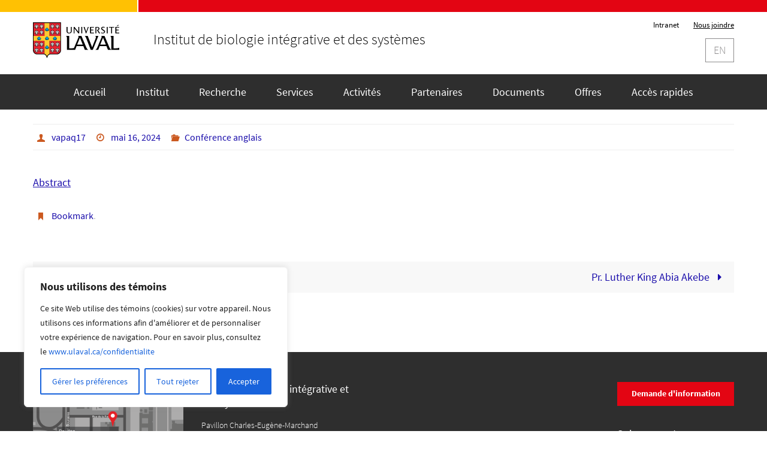

--- FILE ---
content_type: text/css
request_url: https://www.ibis.ulaval.ca/wp-content/themes/nirvana-ibis-child/css/composantes-ul.css?ver=5.7.14
body_size: 9119
content:
@import url(https://fonts.googleapis.com/css?family=Source+Sans+Pro:300, 400, 700);
    body {
    margin: 0;
    padding: 0;
}
.normes-ul-entete-ul div, .normes-ul-entete-ul span, .normes-ul-entete-ul applet, .normes-ul-entete-ul object, .normes-ul-entete-ul iframe, .normes-ul-entete-ul h1, .normes-ul-entete-ul h2, .normes-ul-entete-ul h3, .normes-ul-entete-ul h4, .normes-ul-entete-ul h5, .normes-ul-entete-ul h6, .normes-ul-entete-ul p, .normes-ul-entete-ul blockquote, .normes-ul-entete-ul pre, .normes-ul-entete-ul a, .normes-ul-entete-ul abbr, .normes-ul-entete-ul acronym, .normes-ul-entete-ul address, .normes-ul-entete-ul big, .normes-ul-entete-ul cite, .normes-ul-entete-ul code, .normes-ul-entete-ul del, .normes-ul-entete-ul dfn, .normes-ul-entete-ul em, .normes-ul-entete-ul img, .normes-ul-entete-ul ins, .normes-ul-entete-ul kbd, .normes-ul-entete-ul q, .normes-ul-entete-ul s, .normes-ul-entete-ul samp, .normes-ul-entete-ul small, .normes-ul-entete-ul strike, .normes-ul-entete-ul strong, .normes-ul-entete-ul sub, .normes-ul-entete-ul sup, .normes-ul-entete-ul tt, .normes-ul-entete-ul var, .normes-ul-entete-ul b, .normes-ul-entete-ul u, .normes-ul-entete-ul i, .normes-ul-entete-ul center, .normes-ul-entete-ul dl, .normes-ul-entete-ul dt, .normes-ul-entete-ul dd, .normes-ul-entete-ul ol, .normes-ul-entete-ul ul, .normes-ul-entete-ul li, .normes-ul-entete-ul fieldset, .normes-ul-entete-ul form, .normes-ul-entete-ul label, .normes-ul-entete-ul legend, .normes-ul-entete-ul table, .normes-ul-entete-ul caption, .normes-ul-entete-ul tbody, .normes-ul-entete-ul tfoot, .normes-ul-entete-ul thead, .normes-ul-entete-ul tr, .normes-ul-entete-ul th, .normes-ul-entete-ul td, .normes-ul-entete-ul article, .normes-ul-entete-ul aside, .normes-ul-entete-ul canvas, .normes-ul-entete-ul details, .normes-ul-entete-ul embed, .normes-ul-entete-ul figure, .normes-ul-entete-ul figcaption, .normes-ul-entete-ul footer, .normes-ul-entete-ul header, .normes-ul-entete-ul hgroup, .normes-ul-entete-ul menu, .normes-ul-entete-ul nav, .normes-ul-entete-ul output, .normes-ul-entete-ul ruby, .normes-ul-entete-ul section, .normes-ul-entete-ul summary, .normes-ul-entete-ul time, .normes-ul-entete-ul mark, .normes-ul-entete-ul audio, .normes-ul-entete-ul video, .normes-ul-recherche div, .normes-ul-recherche span, .normes-ul-recherche applet, .normes-ul-recherche object, .normes-ul-recherche iframe, .normes-ul-recherche h1, .normes-ul-recherche h2, .normes-ul-recherche h3, .normes-ul-recherche h4, .normes-ul-recherche h5, .normes-ul-recherche h6, .normes-ul-recherche p, .normes-ul-recherche blockquote, .normes-ul-recherche pre, .normes-ul-recherche a, .normes-ul-recherche abbr, .normes-ul-recherche acronym, .normes-ul-recherche address, .normes-ul-recherche big, .normes-ul-recherche cite, .normes-ul-recherche code, .normes-ul-recherche del, .normes-ul-recherche dfn, .normes-ul-recherche em, .normes-ul-recherche img, .normes-ul-recherche ins, .normes-ul-recherche kbd, .normes-ul-recherche q, .normes-ul-recherche s, .normes-ul-recherche samp, .normes-ul-recherche small, .normes-ul-recherche strike, .normes-ul-recherche strong, .normes-ul-recherche sub, .normes-ul-recherche sup, .normes-ul-recherche tt, .normes-ul-recherche var, .normes-ul-recherche b, .normes-ul-recherche u, .normes-ul-recherche i, .normes-ul-recherche center, .normes-ul-recherche dl, .normes-ul-recherche dt, .normes-ul-recherche dd, .normes-ul-recherche ol, .normes-ul-recherche ul, .normes-ul-recherche li, .normes-ul-recherche fieldset, .normes-ul-recherche form, .normes-ul-recherche label, .normes-ul-recherche legend, .normes-ul-recherche table, .normes-ul-recherche caption, .normes-ul-recherche tbody, .normes-ul-recherche tfoot, .normes-ul-recherche thead, .normes-ul-recherche tr, .normes-ul-recherche th, .normes-ul-recherche td, .normes-ul-recherche article, .normes-ul-recherche aside, .normes-ul-recherche canvas, .normes-ul-recherche details, .normes-ul-recherche embed, .normes-ul-recherche figure, .normes-ul-recherche figcaption, .normes-ul-recherche footer, .normes-ul-recherche header, .normes-ul-recherche hgroup, .normes-ul-recherche menu, .normes-ul-recherche nav, .normes-ul-recherche output, .normes-ul-recherche ruby, .normes-ul-recherche section, .normes-ul-recherche summary, .normes-ul-recherche time, .normes-ul-recherche mark, .normes-ul-recherche audio, .normes-ul-recherche video, .normes-ul-nav-mobile-wrapper div, .normes-ul-nav-mobile-wrapper span, .normes-ul-nav-mobile-wrapper applet, .normes-ul-nav-mobile-wrapper object, .normes-ul-nav-mobile-wrapper iframe, .normes-ul-nav-mobile-wrapper h1, .normes-ul-nav-mobile-wrapper h2, .normes-ul-nav-mobile-wrapper h3, .normes-ul-nav-mobile-wrapper h4, .normes-ul-nav-mobile-wrapper h5, .normes-ul-nav-mobile-wrapper h6, .normes-ul-nav-mobile-wrapper p, .normes-ul-nav-mobile-wrapper blockquote, .normes-ul-nav-mobile-wrapper pre, .normes-ul-nav-mobile-wrapper a, .normes-ul-nav-mobile-wrapper abbr, .normes-ul-nav-mobile-wrapper acronym, .normes-ul-nav-mobile-wrapper address, .normes-ul-nav-mobile-wrapper big, .normes-ul-nav-mobile-wrapper cite, .normes-ul-nav-mobile-wrapper code, .normes-ul-nav-mobile-wrapper del, .normes-ul-nav-mobile-wrapper dfn, .normes-ul-nav-mobile-wrapper em, .normes-ul-nav-mobile-wrapper img, .normes-ul-nav-mobile-wrapper ins, .normes-ul-nav-mobile-wrapper kbd, .normes-ul-nav-mobile-wrapper q, .normes-ul-nav-mobile-wrapper s, .normes-ul-nav-mobile-wrapper samp, .normes-ul-nav-mobile-wrapper small, .normes-ul-nav-mobile-wrapper strike, .normes-ul-nav-mobile-wrapper strong, .normes-ul-nav-mobile-wrapper sub, .normes-ul-nav-mobile-wrapper sup, .normes-ul-nav-mobile-wrapper tt, .normes-ul-nav-mobile-wrapper var, .normes-ul-nav-mobile-wrapper b, .normes-ul-nav-mobile-wrapper u, .normes-ul-nav-mobile-wrapper i, .normes-ul-nav-mobile-wrapper center, .normes-ul-nav-mobile-wrapper dl, .normes-ul-nav-mobile-wrapper dt, .normes-ul-nav-mobile-wrapper dd, .normes-ul-nav-mobile-wrapper ol, .normes-ul-nav-mobile-wrapper ul, .normes-ul-nav-mobile-wrapper li, .normes-ul-nav-mobile-wrapper fieldset, .normes-ul-nav-mobile-wrapper form, .normes-ul-nav-mobile-wrapper label, .normes-ul-nav-mobile-wrapper legend, .normes-ul-nav-mobile-wrapper table, .normes-ul-nav-mobile-wrapper caption, .normes-ul-nav-mobile-wrapper tbody, .normes-ul-nav-mobile-wrapper tfoot, .normes-ul-nav-mobile-wrapper thead, .normes-ul-nav-mobile-wrapper tr, .normes-ul-nav-mobile-wrapper th, .normes-ul-nav-mobile-wrapper td, .normes-ul-nav-mobile-wrapper article, .normes-ul-nav-mobile-wrapper aside, .normes-ul-nav-mobile-wrapper canvas, .normes-ul-nav-mobile-wrapper details, .normes-ul-nav-mobile-wrapper embed, .normes-ul-nav-mobile-wrapper figure, .normes-ul-nav-mobile-wrapper figcaption, .normes-ul-nav-mobile-wrapper footer, .normes-ul-nav-mobile-wrapper header, .normes-ul-nav-mobile-wrapper hgroup, .normes-ul-nav-mobile-wrapper menu, .normes-ul-nav-mobile-wrapper nav, .normes-ul-nav-mobile-wrapper output, .normes-ul-nav-mobile-wrapper ruby, .normes-ul-nav-mobile-wrapper section, .normes-ul-nav-mobile-wrapper summary, .normes-ul-nav-mobile-wrapper time, .normes-ul-nav-mobile-wrapper mark, .normes-ul-nav-mobile-wrapper audio, .normes-ul-nav-mobile-wrapper video, .normes-ul-navigation-principale div, .normes-ul-navigation-principale span, .normes-ul-navigation-principale applet, .normes-ul-navigation-principale object, .normes-ul-navigation-principale iframe, .normes-ul-navigation-principale h1, .normes-ul-navigation-principale h2, .normes-ul-navigation-principale h3, .normes-ul-navigation-principale h4, .normes-ul-navigation-principale h5, .normes-ul-navigation-principale h6, .normes-ul-navigation-principale p, .normes-ul-navigation-principale blockquote, .normes-ul-navigation-principale pre, .normes-ul-navigation-principale a, .normes-ul-navigation-principale abbr, .normes-ul-navigation-principale acronym, .normes-ul-navigation-principale address, .normes-ul-navigation-principale big, .normes-ul-navigation-principale cite, .normes-ul-navigation-principale code, .normes-ul-navigation-principale del, .normes-ul-navigation-principale dfn, .normes-ul-navigation-principale em, .normes-ul-navigation-principale img, .normes-ul-navigation-principale ins, .normes-ul-navigation-principale kbd, .normes-ul-navigation-principale q, .normes-ul-navigation-principale s, .normes-ul-navigation-principale samp, .normes-ul-navigation-principale small, .normes-ul-navigation-principale strike, .normes-ul-navigation-principale strong, .normes-ul-navigation-principale sub, .normes-ul-navigation-principale sup, .normes-ul-navigation-principale tt, .normes-ul-navigation-principale var, .normes-ul-navigation-principale b, .normes-ul-navigation-principale u, .normes-ul-navigation-principale i, .normes-ul-navigation-principale center, .normes-ul-navigation-principale dl, .normes-ul-navigation-principale dt, .normes-ul-navigation-principale dd, .normes-ul-navigation-principale ol, .normes-ul-navigation-principale ul, .normes-ul-navigation-principale li, .normes-ul-navigation-principale fieldset, .normes-ul-navigation-principale form, .normes-ul-navigation-principale label, .normes-ul-navigation-principale legend, .normes-ul-navigation-principale table, .normes-ul-navigation-principale caption, .normes-ul-navigation-principale tbody, .normes-ul-navigation-principale tfoot, .normes-ul-navigation-principale thead, .normes-ul-navigation-principale tr, .normes-ul-navigation-principale th, .normes-ul-navigation-principale td, .normes-ul-navigation-principale article, .normes-ul-navigation-principale aside, .normes-ul-navigation-principale canvas, .normes-ul-navigation-principale details, .normes-ul-navigation-principale embed, .normes-ul-navigation-principale figure, .normes-ul-navigation-principale figcaption, .normes-ul-navigation-principale footer, .normes-ul-navigation-principale header, .normes-ul-navigation-principale hgroup, .normes-ul-navigation-principale menu, .normes-ul-navigation-principale nav, .normes-ul-navigation-principale output, .normes-ul-navigation-principale ruby, .normes-ul-navigation-principale section, .normes-ul-navigation-principale summary, .normes-ul-navigation-principale time, .normes-ul-navigation-principale mark, .normes-ul-navigation-principale audio, .normes-ul-navigation-principale video, .normes-ul-admission div, .normes-ul-admission span, .normes-ul-admission applet, .normes-ul-admission object, .normes-ul-admission iframe, .normes-ul-admission h1, .normes-ul-admission h2, .normes-ul-admission h3, .normes-ul-admission h4, .normes-ul-admission h5, .normes-ul-admission h6, .normes-ul-admission p, .normes-ul-admission blockquote, .normes-ul-admission pre, .normes-ul-admission a, .normes-ul-admission abbr, .normes-ul-admission acronym, .normes-ul-admission address, .normes-ul-admission big, .normes-ul-admission cite, .normes-ul-admission code, .normes-ul-admission del, .normes-ul-admission dfn, .normes-ul-admission em, .normes-ul-admission img, .normes-ul-admission ins, .normes-ul-admission kbd, .normes-ul-admission q, .normes-ul-admission s, .normes-ul-admission samp, .normes-ul-admission small, .normes-ul-admission strike, .normes-ul-admission strong, .normes-ul-admission sub, .normes-ul-admission sup, .normes-ul-admission tt, .normes-ul-admission var, .normes-ul-admission b, .normes-ul-admission u, .normes-ul-admission i, .normes-ul-admission center, .normes-ul-admission dl, .normes-ul-admission dt, .normes-ul-admission dd, .normes-ul-admission ol, .normes-ul-admission ul, .normes-ul-admission li, .normes-ul-admission fieldset, .normes-ul-admission form, .normes-ul-admission label, .normes-ul-admission legend, .normes-ul-admission table, .normes-ul-admission caption, .normes-ul-admission tbody, .normes-ul-admission tfoot, .normes-ul-admission thead, .normes-ul-admission tr, .normes-ul-admission th, .normes-ul-admission td, .normes-ul-admission article, .normes-ul-admission aside, .normes-ul-admission canvas, .normes-ul-admission details, .normes-ul-admission embed, .normes-ul-admission figure, .normes-ul-admission figcaption, .normes-ul-admission footer, .normes-ul-admission header, .normes-ul-admission hgroup, .normes-ul-admission menu, .normes-ul-admission nav, .normes-ul-admission output, .normes-ul-admission ruby, .normes-ul-admission section, .normes-ul-admission summary, .normes-ul-admission time, .normes-ul-admission mark, .normes-ul-admission audio, .normes-ul-admission video, .normes-ul-pied-page div, .normes-ul-pied-page span, .normes-ul-pied-page applet, .normes-ul-pied-page object, .normes-ul-pied-page iframe, .normes-ul-pied-page h1, .normes-ul-pied-page h2, .normes-ul-pied-page h3, .normes-ul-pied-page h4, .normes-ul-pied-page h5, .normes-ul-pied-page h6, .normes-ul-pied-page p, .normes-ul-pied-page blockquote, .normes-ul-pied-page pre, .normes-ul-pied-page a, .normes-ul-pied-page abbr, .normes-ul-pied-page acronym, .normes-ul-pied-page address, .normes-ul-pied-page big, .normes-ul-pied-page cite, .normes-ul-pied-page code, .normes-ul-pied-page del, .normes-ul-pied-page dfn, .normes-ul-pied-page em, .normes-ul-pied-page img, .normes-ul-pied-page ins, .normes-ul-pied-page kbd, .normes-ul-pied-page q, .normes-ul-pied-page s, .normes-ul-pied-page samp, .normes-ul-pied-page small, .normes-ul-pied-page strike, .normes-ul-pied-page strong, .normes-ul-pied-page sub, .normes-ul-pied-page sup, .normes-ul-pied-page tt, .normes-ul-pied-page var, .normes-ul-pied-page b, .normes-ul-pied-page u, .normes-ul-pied-page i, .normes-ul-pied-page center, .normes-ul-pied-page dl, .normes-ul-pied-page dt, .normes-ul-pied-page dd, .normes-ul-pied-page ol, .normes-ul-pied-page ul, .normes-ul-pied-page li, .normes-ul-pied-page fieldset, .normes-ul-pied-page form, .normes-ul-pied-page label, .normes-ul-pied-page legend, .normes-ul-pied-page table, .normes-ul-pied-page caption, .normes-ul-pied-page tbody, .normes-ul-pied-page tfoot, .normes-ul-pied-page thead, .normes-ul-pied-page tr, .normes-ul-pied-page th, .normes-ul-pied-page td, .normes-ul-pied-page article, .normes-ul-pied-page aside, .normes-ul-pied-page canvas, .normes-ul-pied-page details, .normes-ul-pied-page embed, .normes-ul-pied-page figure, .normes-ul-pied-page figcaption, .normes-ul-pied-page footer, .normes-ul-pied-page header, .normes-ul-pied-page hgroup, .normes-ul-pied-page menu, .normes-ul-pied-page nav, .normes-ul-pied-page output, .normes-ul-pied-page ruby, .normes-ul-pied-page section, .normes-ul-pied-page summary, .normes-ul-pied-page time, .normes-ul-pied-page mark, .normes-ul-pied-page audio, .normes-ul-pied-page video {
    border: 0;
    margin: 0;
    padding: 0;
}
.normes-ul-entete-ul article, .normes-ul-entete-ul aside, .normes-ul-entete-ul details, .normes-ul-entete-ul figcaption, .normes-ul-entete-ul figure, .normes-ul-entete-ul footer, .normes-ul-entete-ul header, .normes-ul-entete-ul hgroup, .normes-ul-entete-ul menu, .normes-ul-entete-ul nav, .normes-ul-entete-ul section, .normes-ul-recherche article, .normes-ul-recherche aside, .normes-ul-recherche details, .normes-ul-recherche figcaption, .normes-ul-recherche figure, .normes-ul-recherche footer, .normes-ul-recherche header, .normes-ul-recherche hgroup, .normes-ul-recherche menu, .normes-ul-recherche nav, .normes-ul-recherche section, .normes-ul-nav-mobile-wrapper article, .normes-ul-nav-mobile-wrapper aside, .normes-ul-nav-mobile-wrapper details, .normes-ul-nav-mobile-wrapper figcaption, .normes-ul-nav-mobile-wrapper figure, .normes-ul-nav-mobile-wrapper footer, .normes-ul-nav-mobile-wrapper header, .normes-ul-nav-mobile-wrapper hgroup, .normes-ul-nav-mobile-wrapper menu, .normes-ul-nav-mobile-wrapper nav, .normes-ul-nav-mobile-wrapper section, .normes-ul-navigation-principale article, .normes-ul-navigation-principale aside, .normes-ul-navigation-principale details, .normes-ul-navigation-principale figcaption, .normes-ul-navigation-principale figure, .normes-ul-navigation-principale footer, .normes-ul-navigation-principale header, .normes-ul-navigation-principale hgroup, .normes-ul-navigation-principale menu, .normes-ul-navigation-principale nav, .normes-ul-navigation-principale section, .normes-ul-admission article, .normes-ul-admission aside, .normes-ul-admission details, .normes-ul-admission figcaption, .normes-ul-admission figure, .normes-ul-admission footer, .normes-ul-admission header, .normes-ul-admission hgroup, .normes-ul-admission menu, .normes-ul-admission nav, .normes-ul-admission section, .normes-ul-pied-page article, .normes-ul-pied-page aside, .normes-ul-pied-page details, .normes-ul-pied-page figcaption, .normes-ul-pied-page figure, .normes-ul-pied-page footer, .normes-ul-pied-page header, .normes-ul-pied-page hgroup, .normes-ul-pied-page menu, .normes-ul-pied-page nav, .normes-ul-pied-page section {
    display: block;
}
.normes-ul-entete-ul ol, .normes-ul-entete-ul ul, .normes-ul-recherche ol, .normes-ul-recherche ul, .normes-ul-nav-mobile-wrapper ol, .normes-ul-nav-mobile-wrapper ul, .normes-ul-navigation-principale ol, .normes-ul-navigation-principale ul, .normes-ul-admission ol, .normes-ul-admission ul, .normes-ul-pied-page ol, .normes-ul-pied-page ul {
    list-style: none;
}
.normes-ul-entete-ul blockquote, .normes-ul-entete-ul q, .normes-ul-recherche blockquote, .normes-ul-recherche q, .normes-ul-nav-mobile-wrapper blockquote, .normes-ul-nav-mobile-wrapper q, .normes-ul-navigation-principale blockquote, .normes-ul-navigation-principale q, .normes-ul-admission blockquote, .normes-ul-admission q, .normes-ul-pied-page blockquote, .normes-ul-pied-page q {
    quotes: none;
}
.normes-ul-entete-ul blockquote:before, .normes-ul-entete-ul blockquote:after, .normes-ul-entete-ul q:before, .normes-ul-entete-ul q:after, .normes-ul-recherche blockquote:before, .normes-ul-recherche blockquote:after, .normes-ul-recherche q:before, .normes-ul-recherche q:after, .normes-ul-nav-mobile-wrapper blockquote:before, .normes-ul-nav-mobile-wrapper blockquote:after, .normes-ul-nav-mobile-wrapper q:before, .normes-ul-nav-mobile-wrapper q:after, .normes-ul-navigation-principale blockquote:before, .normes-ul-navigation-principale blockquote:after, .normes-ul-navigation-principale q:before, .normes-ul-navigation-principale q:after, .normes-ul-admission blockquote:before, .normes-ul-admission blockquote:after, .normes-ul-admission q:before, .normes-ul-admission q:after, .normes-ul-pied-page blockquote:before, .normes-ul-pied-page blockquote:after, .normes-ul-pied-page q:before, .normes-ul-pied-page q:after {
    content: '';
    content: none;
}
.normes-ul-entete-ul table, .normes-ul-recherche table, .normes-ul-nav-mobile-wrapper table, .normes-ul-navigation-principale table, .normes-ul-admission table, .normes-ul-pied-page table {
    border-collapse: collapse;
    border-spacing: 0;
}
.normes-ul-entete-ul input, .normes-ul-recherche input, .normes-ul-nav-mobile-wrapper input, .normes-ul-navigation-principale input, .normes-ul-admission input, .normes-ul-pied-page input {
    -webkit-appearance: none;
    border-radius: 0;
}
body {
    max-width: 100%;
    min-width: 320px;
    overflow-x: hidden;
    width: 100%}
.normes-ul-entete-ul {
    background: linear-gradient(to right,  #ffc103,  #ffc103 50%,  #e30513 50%,  #e30513 100%) no-repeat, #fff;
    background-size: 100% 30px;
    display: flex;
    padding: 0 15px;
    position: relative;
    z-index: 999;
}
.normes-ul-entete-ul *, .normes-ul-entete-ul *::after, .normes-ul-entete-ul *::before {
    box-sizing: border-box;
}
.normes-ul-entete-ul .entete-contenu {
    display: flex;
    margin: 0 auto;
    max-width: 1170px;
    width: 100%}
.normes-ul-entete-ul object {
    pointer-events: none;
}
.normes-ul-entete-ul .or {
    border-right: 2px solid #fff;
    padding: 55px 30px 17px 0;
    display: flex;
}
.normes-ul-entete-ul .rouge {
    align-items: center;
    border-top: 30px solid #e30513;
    display: flex;
    flex: 1;
    padding: 13px 0 13px 25px;
}
.normes-ul-entete-ul .logo-mobile {
    display: none;
}
.normes-ul-entete-ul .titres {
    display: flex;
    flex: 1 1 auto;
    flex-direction: column;
    margin: auto 0;
}
.normes-ul-entete-ul .titre {
    color: #000;
    font: 300 18px 'Source Sans Pro',  sans-serif;
    line-height: 20px;
    margin-right: auto;
    text-decoration: none;
}
.normes-ul-entete-ul .surtitre {
    color: #000;
    font: 700 16px 'Source Sans Pro',  sans-serif;
    line-height: 20px;
    margin-bottom: 6px;
    margin-right: auto;
    text-decoration: none;
}
.normes-ul-entete-ul .navigation {
    align-self: stretch;
    display: flex;
    flex-direction: column;
    justify-content: flex-end;
}
.normes-ul-entete-ul .navigation-generale {
    padding: 4px 0 10px 0;
    text-align: right;
}
.normes-ul-entete-ul .navigation-generale li {
    display: inline-block;
}
.normes-ul-entete-ul .navigation-generale a {
    color: #000;
    font: normal 13px 'Source Sans Pro',  sans-serif;
    margin-left: 20px;
    text-decoration: none;
}
.normes-ul-entete-ul .navigation-generale [class*="current"], .normes-ul-entete-ul .navigation-generale a:hover {
    text-decoration: underline;
}
.normes-ul-entete-ul .utilitaires {
    align-items: flex-start;
    display: flex;
    flex: 1 1 auto;
    flex-wrap: wrap;
    justify-content: flex-end;
}
.normes-ul-entete-ul .utilitaires a {
    border: 1px solid #8d8b8c;
    color: #8d8b8c;
    display: inline-block;
    height: 40px;
    margin: 8px 0 0 7px;
    text-decoration: none;
    outline: 0;
    width: 48px;
}
.normes-ul-entete-ul .utilitaires a:hover {
    background: #d5d5d5;
}
.normes-ul-entete-ul .recherche {
    font-size: 38px;
    font: 300 38px 'Source Sans Pro',  sans-serif;
    padding: 0 3px 0 5px;
}
.normes-ul-entete-ul .recherche.ouvert {
    background: #1c1c1c;
    border: 1px solid #1c1c1c;
}
.normes-ul-entete-ul .recherche.ouvert:hover {
    background: #1c1c1c !important;
}
.normes-ul-entete-ul .icon-close {
    color: #7F8080;
    display: none;
    margin-left: -1px;
}
.normes-ul-entete-ul .switch-langue {
    font: 300 18px 'Source Sans Pro',  sans-serif;
    line-height: 36px;
    text-align: center;
    padding: 1px 13px 1px 13px;
}
.normes-ul-recherche {
    background: #1c1c1c;
    color: #fff;
    display: none;
    height: 92px;
    margin-bottom: -15px;
    position: relative;
    top: -14px;
    width: 100%;
    z-index: 1000;
}
.normes-ul-recherche.ouvert {
    display: block;
}
.normes-ul-recherche form {
    margin: 0 auto;
    max-width: 1170px;
    padding: 25px 15px;
    position: relative;
}
.normes-ul-recherche .champ-recherche {
    background: #1c1c1c;
    border: 1px solid #4b4b4b;
    box-sizing: border-box;
    color: #a4a3a2;
    font: 400 20px 'Source Sans Pro',  sans-serif;
    height: 40px;
    padding: 0 48px 0 15px;
    vertical-align: middle;
    width: 100%}
.normes-ul-recherche .champ-recherche:focus {
    outline: none;
}
.normes-ul-recherche .btn-recherche {
    background: none;
    border: 1px solid #4b4b4b;
    cursor: pointer;
    height: 40px;
    padding: 1px 7px 1px 5px;
    position: absolute;
    right: 15px;
    top: 25px;
    width: 48px;
}
.normes-ul-recherche .btn-recherche:focus {
    outline: none;
}
.normes-ul-recherche .btn-recherche:hover {
    background: #818181;
}
.normes-ul-recherche .btn-recherche:hover .icon-recherche {
    color: #000;
}
.normes-ul-recherche .btn-recherche .icon-recherche {
    color: #fff;
    font-size: 40px;
}
.normes-ul-recherche input[type=text]::-ms-clear {
    display: none;
    height: 0;
    width: 0;
}
.normes-ul-recherche input[type="search"]::-webkit-search-decoration, .normes-ul-recherche input[type="search"]::-webkit-search-cancel-button, .normes-ul-recherche input[type="search"]::-webkit-search-results-button, .normes-ul-recherche input[type="search"]::-webkit-search-results-decoration {
    display: none;
}
@media only screen and (max-width: 992px) {
    .normes-ul-entete-ul .or {
    padding: 46px 15px 17px 0;
}
.normes-ul-entete-ul .logo-complet, .normes-ul-entete-ul .navigation-generale, .normes-ul-entete-ul .normes-ul-recherche, .normes-ul-entete-ul .utilitaires .switch-langue {
    display: none;
}
.normes-ul-entete-ul .logo-mobile {
    display: block;
}
.normes-ul-entete-ul .rouge {
    align-items: flex-start;
    flex-direction: column;
    padding-left: 0;
}
.normes-ul-entete-ul .organisation {
    height: 90px;
    min-width: 196px;
}
.normes-ul-entete-ul .titre {
    font-size: 17px;
}
.normes-ul-entete-ul .surtitre {
    font-size: 14px;
    line-height: 16px;
    margin-bottom: 4px;
}
.normes-ul-entete-ul .utilitaires {
    align-items: flex-end;
}
.normes-ul-recherche .champ-recherche {
    font-size: 16px;
}
}.normes-ul-pied-page {
    font: 300 14px 'Source Sans Pro',  sans-serif;
    color: #fff;
    width: 100%}
.normes-ul-pied-page.charcoal {
    background: #2e2e2e;
    color: #fff;
}
.normes-ul-pied-page.charcoal .titre-section strong, .normes-ul-pied-page.charcoal .copyright a, .normes-ul-pied-page.charcoal .copyright p, .normes-ul-pied-page.charcoal .communication strong {
    color: #fff;
}
.normes-ul-pied-page.charcoal .copyright {
    background: #181818;
}
.normes-ul-pied-page.charcoal [class^="icon"] {
    color: #999;
}
.normes-ul-pied-page.charcoal [class^="fa-"] {
    color: #999;
}
.normes-ul-pied-page.charcoal .liens {
    border-left: 1px solid #4a4a4a;
}
.normes-ul-pied-page.charcoal .liens a {
    color: #1895fd;
}
.normes-ul-pied-page.blanc {
    background: #fff;
    color: #737272;
}
.normes-ul-pied-page.blanc .titre-section strong, .normes-ul-pied-page.blanc .copyright a, .normes-ul-pied-page.blanc .copyright p, .normes-ul-pied-page.blanc .communication strong {
    color: #000;
}
.normes-ul-pied-page.blanc .copyright {
    background: #dadada;
}
.normes-ul-pied-page.blanc [class^="icon"] {
    color: #e30513;
}
.normes-ul-pied-page.blanc [class^="fa-"] {
    color: #e30513;
}
.normes-ul-pied-page.blanc .liens {
    border-left: 1px solid #ccc;
}
.normes-ul-pied-page.blanc .liens a {
    color: #1895fd;
}
.normes-ul-pied-page *, .normes-ul-pied-page *::after, .normes-ul-pied-page *::before {
    box-sizing: border-box;
}
.normes-ul-pied-page section {
    box-sizing: border-box;
}
.normes-ul-pied-page a, .normes-ul-pied-page a:hover {
    color: #1895fd;
    font-weight: 400;
    text-decoration: none;
}
.normes-ul-pied-page .pied-page-contenu {
    box-sizing: border-box;
    margin: 0 auto;
    max-width: 1200px;
    padding: 50px 15px;
}
.normes-ul-pied-page .pied-page-contenu:after {
    content: "";
    clear: both;
    display: table;
}
.normes-ul-pied-page .bloc-carte {
    float: left;
    padding-right: 30px;
    width: 48%}
.normes-ul-pied-page .bloc-carte img {
    display: block;
}
.normes-ul-pied-page .carte {
    margin-bottom: 8px;
}
.normes-ul-pied-page .carte, .normes-ul-pied-page .photo {
    max-width: 256px;
    width: 100%}
.normes-ul-pied-page .bloc-adresse {
    float: left;
    padding-right: 20px;
    width: 50%}
.normes-ul-pied-page .bloc-adresse a:hover {
    text-decoration: underline;
}
.normes-ul-pied-page .bloc-adresse p {
    line-height: 17px;
    margin-bottom: 18px;
}
.normes-ul-pied-page .titre-section {
    margin-bottom: 15px;
}
.normes-ul-pied-page .titre-section strong {
    font: normal 18px 'Source Sans Pro',  sans-serif;
}
.normes-ul-pied-page .courriel a {
    display: block;
}
.normes-ul-pied-page .telephone span {
    color: #1895fd;
    display: block;
    font-weight: 400;
}
.normes-ul-pied-page .telecopieur span {
    display: block;
}
.normes-ul-pied-page .coordonnees {
    box-sizing: border-box;
    float: left;
    width: 50%}
.normes-ul-pied-page .liens {
    box-sizing: border-box;
    float: left;
    padding: 0 30px 50px;
    width: 33.3333%}
.normes-ul-pied-page .liens a {
    display: table;
    margin-bottom: 10px;
}
.normes-ul-pied-page .liens a:hover {
    text-decoration: underline;
}
.normes-ul-pied-page .communication {
    box-sizing: border-box;
    float: right;
    width: 16.6666%}
.normes-ul-pied-page .communication a[class^="icon"], .normes-ul-pied-page .communication a:hover[class^="icon"] {
    display: block;
    float: left;
    font-size: 41px;
    line-height: 45px;
    margin-right: 3px;
}
.normes-ul-pied-page .communication a[class^="fa-"], .normes-ul-pied-page .communication a:hover[class^="fa-"] {
    display: block;
    float: left;
    font-size: 41px;
    line-height: 45px;
    margin-right: 3px;
}
.normes-ul-pied-page .communication strong {
    font: normal 18px 'Source Sans Pro',  sans-serif;
    margin: 0;
}
.normes-ul-pied-page .communication .bouton {
    background: #e30513;
    color: #fff !important;
    display: block;
    font: 300 14px 'Source Sans Pro',  sans-serif;
    margin-bottom: 35px;
    font-weight: bold;
    padding: 10px 10px 12px 10px;
    text-align: center;
}
.normes-ul-pied-page .communication .bouton:hover {
    background: #870403;
}
.normes-ul-pied-page .communication .abonnement {
    border-top: 1px solid #999;
    border-bottom: 1px solid #999;
    display: block;
    float: left;
    margin-top: 25px;
    padding: 3px 0;
    text-align: center;
    width: 100%}
.normes-ul-pied-page .communication .abonnement .icon-enveloppe {
    font-size: 50px;
    line-height: 32px;
}
.normes-ul-pied-page .copyright {
    clear: both;
    font-weight: 300;
}
.normes-ul-pied-page .copyright a {
    font-weight: 300;
}
.normes-ul-pied-page .copyright a:hover {
    text-decoration: underline;
}
.normes-ul-pied-page .copyright p {
    font-size: 12px;
    margin: 0 auto;
    max-width: 1170px;
    padding: 8px 15px;
}
.normes-ul-pied-page .copyright span {
    font-weight: 300;
}
.normes-ul-pied-page .copyright span::after {
    content: " | "}
@media only screen and (max-width: 992px) {
    .normes-ul-pied-page .coordonnees {
    width: 67%}
.normes-ul-pied-page .liens {
    width: 33%}
.normes-ul-pied-page .liens+.communication {
    clear: both;
    float: none;
    margin: 0 auto;
    padding-top: 40px;
    width: 50%}
.normes-ul-pied-page .copyright a {
    display: block;
}
.normes-ul-pied-page .copyright span::after {
    content: ""}
}@media only screen and (max-width: 767px) {
    .normes-ul-pied-page {
    font-size: 13px;
}
.normes-ul-pied-page .bloc-carte, .normes-ul-pied-page .bloc-adresse, .normes-ul-pied-page .communication, .normes-ul-pied-page .coordonnees, .normes-ul-pied-page .liens {
    border: none !important;
    clear: both;
    float: none;
    padding: 25px 0 0 !important;
    width: 100% !important;
}
.normes-ul-pied-page .bloc-carte, .normes-ul-pied-page .coordonnees {
    padding-top: 0 !important;
}
.normes-ul-pied-page .bloc-adresse p:last-of-type {
    margin: 0;
}
.normes-ul-pied-page .carte, .normes-ul-pied-page .photo {
    max-width: 100%;
    width: 100%}
}@media only screen and (max-width: 767px) and (orientation: landscape) {
    .normes-ul-pied-page {
    -webkit-text-size-adjust: 100%}
.normes-ul-pied-page .bloc-carte, .normes-ul-pied-page .bloc-adresse {
    border: none !important;
    clear: none;
    float: left;
    padding: 25px 30px 0 0 !important;
    width: 50% !important;
}
}.normes-ul-navigation-principale {
    box-sizing: border-box;
    padding: 0 15px;
    width: 100%}
.normes-ul-navigation-principale *, .normes-ul-navigation-principale *::after, .normes-ul-navigation-principale *::before {
    box-sizing: border-box;
}
.normes-ul-navigation-principale div {
    box-sizing: border-box;
    margin: 0 auto;
    max-width: 1170px;
}
.normes-ul-navigation-principale div>ul>li {
    float: left;
}
.normes-ul-navigation-principale div>ul>li>a {
    text-align: center;
}
.normes-ul-navigation-principale.noir-sousmenu-gris div ul li:hover>a, .normes-ul-navigation-principale.noir-sousmenu-gris div ul li[class*="current"]>a {
    background: #5c5c5c;
    color: #fff;
}
.normes-ul-navigation-principale.noir-sousmenu-gris div ul li a:hover {
    background: #5c5c5c;
    color: #fff;
}
.normes-ul-navigation-principale.noir-sousmenu-gris div>ul {
    background: #2e2e2e;
}
.normes-ul-navigation-principale.noir-sousmenu-gris div>ul>li>a {
    color: #fff;
}
.normes-ul-navigation-principale.noir-sousmenu-gris div ul ul {
    background: #5c5c5c;
}
.normes-ul-navigation-principale.noir-sousmenu-gris div ul ul li:hover a {
    background: #494949;
}
.normes-ul-navigation-principale.noir-sousmenu-gris div ul ul li:last-of-type a {
    border-bottom: 1px solid #6a6a6a;
}
.normes-ul-navigation-principale.noir-sousmenu-gris div ul ul li a {
    border-top: 1px solid #6a6a6a;
    color: #fff;
}
.normes-ul-navigation-principale.noir-sousmenu-gris.pleine-largeur {
    background: #2e2e2e;
}
.normes-ul-navigation-principale.blanc-sousmenu-gris div ul li:hover>a, .normes-ul-navigation-principale.blanc-sousmenu-gris div ul li[class*="current"]>a {
    background: #cac9c9;
    color: #000;
}
.normes-ul-navigation-principale.blanc-sousmenu-gris div ul li a:hover {
    background: #cac9c9;
    color: #000;
}
.normes-ul-navigation-principale.blanc-sousmenu-gris div>ul {
    background: #fff;
}
.normes-ul-navigation-principale.blanc-sousmenu-gris div>ul>li>a {
    color: #2e2e2e;
}
.normes-ul-navigation-principale.blanc-sousmenu-gris div ul ul {
    background: #cac9c9;
}
.normes-ul-navigation-principale.blanc-sousmenu-gris div ul ul li:hover a {
    background: #dbdbdb;
}
.normes-ul-navigation-principale.blanc-sousmenu-gris div ul ul li:last-of-type a {
    border-bottom: 1px solid #d5d5d5;
}
.normes-ul-navigation-principale.blanc-sousmenu-gris div ul ul li a {
    border-top: 1px solid #d5d5d5;
    color: #000;
}
.normes-ul-navigation-principale.blanc-sousmenu-gris.pleine-largeur {
    background: #fff;
}
.normes-ul-navigation-principale.gris-sousmenu-gris div ul li:hover>a, .normes-ul-navigation-principale.gris-sousmenu-gris div ul li[class*="current"]>a {
    background: #cac9c9;
    color: #000;
}
.normes-ul-navigation-principale.gris-sousmenu-gris div ul li a:hover {
    background: #cac9c9;
    color: #000;
}
.normes-ul-navigation-principale.gris-sousmenu-gris div>ul {
    background: #f2f2f2;
}
.normes-ul-navigation-principale.gris-sousmenu-gris div>ul>li>a {
    color: #2e2e2e;
}
.normes-ul-navigation-principale.gris-sousmenu-gris div ul ul {
    background: #cac9c9;
}
.normes-ul-navigation-principale.gris-sousmenu-gris div ul ul li:hover a {
    background: #dbdbdb;
}
.normes-ul-navigation-principale.gris-sousmenu-gris div ul ul li:last-of-type a {
    border-bottom: 1px solid #d5d5d5;
}
.normes-ul-navigation-principale.gris-sousmenu-gris div ul ul li a {
    border-top: 1px solid #d5d5d5;
    color: #000;
}
.normes-ul-navigation-principale.gris-sousmenu-gris.pleine-largeur {
    background: #f2f2f2;
}
.normes-ul-navigation-principale.gris-sousmenu-blanc div ul li:hover>a, .normes-ul-navigation-principale.gris-sousmenu-blanc div ul li[class*="current"]>a {
    background: #fff;
    color: #000;
}
.normes-ul-navigation-principale.gris-sousmenu-blanc div ul li a:hover {
    background: #fff;
    color: #000;
}
.normes-ul-navigation-principale.gris-sousmenu-blanc div>ul {
    background: #f2f2f2;
}
.normes-ul-navigation-principale.gris-sousmenu-blanc div>ul>li>a {
    color: #2e2e2e;
}
.normes-ul-navigation-principale.gris-sousmenu-blanc div ul ul {
    background: #fff;
}
.normes-ul-navigation-principale.gris-sousmenu-blanc div ul ul li:hover a {
    background: #f2f2f2;
}
.normes-ul-navigation-principale.gris-sousmenu-blanc div ul ul li:last-of-type a {
    border-bottom: 1px solid #d5d5d5;
}
.normes-ul-navigation-principale.gris-sousmenu-blanc div ul ul li a {
    border-top: 1px solid #d5d5d5;
    color: #000;
}
.normes-ul-navigation-principale.gris-sousmenu-blanc.pleine-largeur {
    background: #f2f2f2;
}
.normes-ul-navigation-principale.menu-centre ul {
    justify-content: center;
}
.normes-ul-navigation-principale ul {
    display: flex;
    list-style: none;
    padding: 0;
}
.normes-ul-navigation-principale ul:after {
    clear: both;
    content: "";
    display: table;
}
.normes-ul-navigation-principale ul li {
    line-height: 21px;
    position: relative;
    text-align: left;
}
.normes-ul-navigation-principale ul li:hover ul {
    display: block;
}
.normes-ul-navigation-principale ul li a {
    display: block;
    font: normal 18px 'Source Sans Pro',  sans-serif;
    padding: 25px;
    text-decoration: none;
}
.normes-ul-navigation-principale ul li ul {
    display: none;
    left: 0;
    margin-top: -2px;
    min-width: 205px;
    padding: 30px 15px;
    position: absolute;
    z-index: 999;
}
.normes-ul-navigation-principale ul li ul li {
    display: block;
}
.normes-ul-navigation-principale ul li ul li a {
    padding: 15px 5px;
}
.normes-ul-navigation-principale ul>li>ul ul {
    display: none !important;
}
@media only screen and (max-width: 992px) {
    .normes-ul-navigation-principale {
    display: none;
}
}.nav-mobile.blanc {
    color: #000;
}
.nav-mobile.blanc li {
    background: #fff;
}
.nav-mobile.blanc a {
    border-color: #a3a2a1;
    color: #000 !important;
}
.nav-mobile.blanc .general, .nav-mobile.blanc .langue {
    background: #2f2f30 !important;
}
.nav-mobile.blanc .general a, .nav-mobile.blanc .langue a {
    color: #fff !important;
}
.nav-mobile.blanc ul ul li:last-child:after {
    background: #fff;
}
.nav-mobile.blanc ul ul li:last-child a {
    border-color: #a3a2a1;
}
.nav-mobile.blanc .nav-mobile-content .go-back a {
    background: #dad9d8;
}
.nav-mobile.blanc .has-children>a::before, .nav-mobile.blanc .has-children>a::after, .nav-mobile.blanc .go-back a::before, .nav-mobile.blanc .go-back a::after {
    background: #000;
}
.nav-mobile.charcoal {
    color: #fff;
}
.nav-mobile.charcoal li {
    background: #3e3e3e;
}
.nav-mobile.charcoal a {
    border-color: #848484;
    color: #fff !important;
}
.nav-mobile.charcoal .general, .nav-mobile.charcoal .langue {
    background: #2e2e2f !important;
}
.nav-mobile.charcoal .general a, .nav-mobile.charcoal .langue a {
    color: #fff !important;
}
.nav-mobile.charcoal ul ul li:last-child:after {
    background: #3e3e3e;
}
.nav-mobile.charcoal ul ul li:last-child a {
    border-color: #848484;
}
.nav-mobile.charcoal .nav-mobile-content .go-back a {
    background: #2e2e30;
}
.nav-mobile.charcoal .has-children>a::before, .nav-mobile.charcoal .has-children>a::after, .nav-mobile.charcoal .go-back a::before, .nav-mobile.charcoal .go-back a::after {
    background: #fff;
}
.normes-ul-nav-mobile-wrapper {
    display: block;
}
#nav-toggle {
    cursor: pointer;
    padding: 18px 5px 5px 13px;
}
#nav-toggle.dropdown-is-active span {
    background-color: transparent;
}
#nav-toggle.dropdown-is-active span:before, #nav-toggle.dropdown-is-active span:after {
    top: 0;
}
#nav-toggle.dropdown-is-active span:before {
    transform: rotate(45deg);
}
#nav-toggle.dropdown-is-active span:after {
    transform: rotate(-45deg);
}
#nav-toggle span, #nav-toggle span:before, #nav-toggle span:after {
    background: #8d8b8c;
    border-radius: 1px;
    content: '';
    cursor: pointer;
    display: block;
    height: 3px;
    position: absolute;
    transition: all 500ms ease-in-out;
    width: 20px;
}
#nav-toggle span:before {
    top: -7px;
}
#nav-toggle span:after {
    bottom: -7px;
}
.normes-ul-nav-mobile-wrapper {
    position: relative;
}
.normes-ul-nav-mobile-wrapper *, .normes-ul-nav-mobile-wrapper *::after, .normes-ul-nav-mobile-wrapper *::before {
    box-sizing: border-box;
}
.normes-ul-nav-mobile-wrapper a {
    border-top-width: 1px;
    border-style: solid;
    display: block;
    font: 400 15px 'Source Sans Pro',  sans-serif;
    height: 46px;
    line-height: 46px;
    margin: 0 15px;
    overflow: hidden;
    text-decoration: none;
    text-overflow: ellipsis;
    transition: opacity .3s,  transform .3s;
    z-index: 4;
    white-space: nowrap;
}
.normes-ul-nav-mobile-wrapper img {
    max-width: 100%}
.normes-ul-nav-mobile-wrapper input {
    font: 300 15px 'Source Sans Pro',  sans-serif;
}
.normes-ul-nav-mobile-wrapper .nav-mobile {
    background-color: transparent;
    left: 0;
    position: absolute;
    transform: translateY(-100%);
    transition: transform 0.5s ease-out 0.1s,  background-color 0.1s ease-out 0s,  visibility 0s ease-out 0.6s;
    visibility: hidden;
    width: 100%;
    z-index: 2;
}
.normes-ul-nav-mobile-wrapper .nav-mobile.dropdown-is-active {
    background-color: rgba(0, 0, 0, 0.6);
    transform: translateY(0);
    transition: transform 0.5s ease-out 0s,  background-color 0.5s ease-out 0.5s,  visibility 0s ease-out 0s;
    visibility: visible;
    z-index: 3;
}
.normes-ul-nav-mobile-wrapper ul {
    left: 0;
    overflow-x: hidden;
    overflow-y: auto;
    position: absolute;
    top: 0;
    width: 100%;
    transition: opacity .3s,  transform .3s;
}
.normes-ul-nav-mobile-wrapper ul.is-hidden {
    transform: translateX(100%) translateX(30px);
}
.normes-ul-nav-mobile-wrapper ul.move-out>li>a, .normes-ul-nav-mobile-wrapper ul.move-out .langue, .normes-ul-nav-mobile-wrapper ul.move-out .general {
    opacity: 0;
    transform: translateX(-100%) translateX(-30px);
}
.normes-ul-nav-mobile-wrapper ul>li:last-of-type.general {
    padding-bottom: 25px;
}
.normes-ul-nav-mobile-wrapper ul ul {
    height: 100%}
.normes-ul-nav-mobile-wrapper ul ul li:last-child a {
    border-bottom-width: 1px;
    border-bottom-style: solid;
}
.normes-ul-nav-mobile-wrapper ul ul li:last-child:after {
    content: "";
    display: block;
    height: 50px;
    width: 100%}
.normes-ul-nav-mobile-wrapper .dernier-item-principal:after {
    content: "";
    display: block;
    height: 50px;
    width: 100%}
.normes-ul-nav-mobile-wrapper .dernier-item-principal>a {
    border-bottom-style: solid;
    border-bottom-width: 1px;
}
.normes-ul-nav-mobile-wrapper .dernier-item-principal+.general {
    padding-top: 25px;
}
.normes-ul-nav-mobile-wrapper .langue {
    transition: opacity .3s,  transform .3s;
}
.normes-ul-nav-mobile-wrapper .switch-langue {
    background: none;
    border: 1px solid #a7a7a7;
    color: #a7a7a7 !important;
    display: inline-block;
    font: 300 15px 'Source Sans Pro',  sans-serif;
    height: 40px;
    line-height: 35px;
    margin-bottom: 15px;
    margin-left: 15px;
    margin-top: 25px;
    padding: 1px 9px 17px 8px;
    text-decoration: none;
    text-align: center;
    vertical-align: top;
    width: 40px;
}
.normes-ul-nav-mobile-wrapper .general {
    border: none;
    transition: opacity .3s,  transform .3s;
}
.normes-ul-nav-mobile-wrapper .general a {
    border: none !important;
    font-size: 13px;
    height: 35px !important;
    line-height: 35px;
}
.normes-ul-nav-mobile-wrapper .has-children>a, .normes-ul-nav-mobile-wrapper .go-back a {
    position: relative;
}
.normes-ul-nav-mobile-wrapper .has-children>a::before, .normes-ul-nav-mobile-wrapper .has-children>a::after, .normes-ul-nav-mobile-wrapper .go-back a::before, .normes-ul-nav-mobile-wrapper .go-back a::after {
    background: #000;
    content: '';
    display: inline-block;
    height: 2px;
    margin-top: -1px;
    position: absolute;
    top: 50%;
    width: 8px;
    backface-visibility: hidden;
}
.normes-ul-nav-mobile-wrapper .has-children>a::before, .normes-ul-nav-mobile-wrapper .go-back a::before {
    transform: rotate(45deg);
}
.normes-ul-nav-mobile-wrapper .has-children>a::after, .normes-ul-nav-mobile-wrapper .go-back a::after {
    transform: rotate(-45deg);
}
.normes-ul-nav-mobile-wrapper .go-back a {
    border-top: none;
    padding-left: 30px;
}
.normes-ul-nav-mobile-wrapper .go-back a::before, .normes-ul-nav-mobile-wrapper .go-back a::after {
    left: 13px;
    transform-origin: 1px 50%}
.normes-ul-nav-mobile-wrapper .has-children>a {
    padding-right: 40px;
}
.normes-ul-nav-mobile-wrapper .has-children>a::before, .normes-ul-nav-mobile-wrapper .has-children>a::after {
    right: 13px;
    transform-origin: 7px 50%}
.normes-ul-nav-mobile-wrapper .has-children .current>a {
    border-top-color: #dad9d8;
    font-size: 18px;
    font-weight: bold;
}
@media only screen and (min-width: 993px) {
    .normes-ul-nav-mobile-wrapper, .nav-mobile-trigger {
    display: none !important;
}
}@font-face {
    font-family: 'iconesUL';
    src: url("fonts/iconesUL.eot");
    src: url("fonts/iconesUL.eot?#iefix") format("embedded-opentype"), url("fonts/iconesUL.ttf") format("truetype"), url("fonts/iconesUL.woff") format("woff"), url("fonts/iconesUL.svg") format("svg");
    font-weight: normal;
    font-style: normal;
}
.normes-ul-entete-ul [class^="icon-"], .normes-ul-entete-ul [class*=" icon-"], .normes-ul-entete-ul [class^="icon-"]:hover, .normes-ul-entete-ul [class*=" icon-"]:hover, .normes-ul-nav-mobile-wrapper [class^="icon-"], .normes-ul-nav-mobile-wrapper [class*=" icon-"], .normes-ul-nav-mobile-wrapper [class^="icon-"]:hover, .normes-ul-nav-mobile-wrapper [class*=" icon-"]:hover, .normes-ul-navigation-principale [class^="icon-"], .normes-ul-navigation-principale [class*=" icon-"], .normes-ul-navigation-principale [class^="icon-"]:hover, .normes-ul-navigation-principale [class*=" icon-"]:hover, .normes-ul-pied-page [class^="icon-"], .normes-ul-pied-page [class*=" icon-"], .normes-ul-pied-page [class^="icon-"]:hover, .normes-ul-pied-page [class*=" icon-"]:hover, .normes-ul-recherche [class^="icon-"], .normes-ul-recherche [class*=" icon-"], .normes-ul-recherche [class^="icon-"]:hover, .normes-ul-recherche [class*=" icon-"]:hover, .normes-ul-admission [class^="icon-"], .normes-ul-admission [class*=" icon-"], .normes-ul-admission [class^="icon-"]:hover, .normes-ul-admission [class*=" icon-"]:hover {
    font-family: 'iconesUL';
    speak: none;
    font-style: normal;
    font-weight: normal;
    font-variant: normal;
    text-transform: none;
    line-height: 1;
    -webkit-font-smoothing: antialiased;
    -moz-osx-font-smoothing: grayscale;
}
.normes-ul-entete-ul [class^="fa-"], .normes-ul-entete-ul [class*=" fa-"], .normes-ul-entete-ul [class^="fa-"]:hover, .normes-ul-entete-ul [class*=" fa-"]:hover, .normes-ul-nav-mobile-wrapper [class^="fa-"], .normes-ul-nav-mobile-wrapper [class*=" fa-"], .normes-ul-nav-mobile-wrapper [class^="fa-"]:hover, .normes-ul-nav-mobile-wrapper [class*=" fa-"]:hover, .normes-ul-navigation-principale [class^="fa-"], .normes-ul-navigation-principale [class*=" fa-"], .normes-ul-navigation-principale [class^="fa-"]:hover, .normes-ul-navigation-principale [class*=" fa-"]:hover, .normes-ul-pied-page [class^="fa-"], .normes-ul-pied-page [class*=" fa-"], .normes-ul-pied-page [class^="fa-"]:hover, .normes-ul-pied-page [class*=" fa-"]:hover, .normes-ul-recherche [class^="fa-"], .normes-ul-recherche [class*=" fa-"], .normes-ul-recherche [class^="fa-"]:hover, .normes-ul-recherche [class*=" fa-"]:hover, .normes-ul-admission [class^="fa-"], .normes-ul-admission [class*=" fa-"], .normes-ul-admission [class^="fa-"]:hover, .normes-ul-admission [class*=" fa-"]:hover {
    speak: none;
    font-style: normal;
    font-weight: normal;
    font-variant: normal;
    text-transform: none;
    line-height: 1;
    -webkit-font-smoothing: antialiased;
    -moz-osx-font-smoothing: grayscale;
}
.normes-ul-entete-ul .icon-close:before, .normes-ul-nav-mobile-wrapper .icon-close:before, .normes-ul-navigation-principale .icon-close:before, .normes-ul-pied-page .icon-close:before, .normes-ul-recherche .icon-close:before, .normes-ul-admission .icon-close:before {
    content: "\62"}
.normes-ul-entete-ul .icon-enveloppe:before, .normes-ul-nav-mobile-wrapper .icon-enveloppe:before, .normes-ul-navigation-principale .icon-enveloppe:before, .normes-ul-pied-page .icon-enveloppe:before, .normes-ul-recherche .icon-enveloppe:before, .normes-ul-admission .icon-enveloppe:before {
    content: "\69"}
.normes-ul-entete-ul .icon-facebook:before, .normes-ul-nav-mobile-wrapper .icon-facebook:before, .normes-ul-navigation-principale .icon-facebook:before, .normes-ul-pied-page .icon-facebook:before, .normes-ul-recherche .icon-facebook:before, .normes-ul-admission .icon-facebook:before {
    content: "\6a"}
.normes-ul-entete-ul .icon-fleche_down:before, .normes-ul-nav-mobile-wrapper .icon-fleche_down:before, .normes-ul-navigation-principale .icon-fleche_down:before, .normes-ul-pied-page .icon-fleche_down:before, .normes-ul-recherche .icon-fleche_down:before, .normes-ul-admission .icon-fleche_down:before {
    content: "\63"}
.normes-ul-entete-ul .icon-fleche_left:before, .normes-ul-nav-mobile-wrapper .icon-fleche_left:before, .normes-ul-navigation-principale .icon-fleche_left:before, .normes-ul-pied-page .icon-fleche_left:before, .normes-ul-recherche .icon-fleche_left:before, .normes-ul-admission .icon-fleche_left:before {
    content: "\64"}
.normes-ul-entete-ul .icon-fleche_right:before, .normes-ul-nav-mobile-wrapper .icon-fleche_right:before, .normes-ul-navigation-principale .icon-fleche_right:before, .normes-ul-pied-page .icon-fleche_right:before, .normes-ul-recherche .icon-fleche_right:before, .normes-ul-admission .icon-fleche_right:before {
    content: "\65"}
.normes-ul-entete-ul .icon-fleche_up:before, .normes-ul-nav-mobile-wrapper .icon-fleche_up:before, .normes-ul-navigation-principale .icon-fleche_up:before, .normes-ul-pied-page .icon-fleche_up:before, .normes-ul-recherche .icon-fleche_up:before, .normes-ul-admission .icon-fleche_up:before {
    content: "\66"}
.normes-ul-entete-ul .icon-flickr:before, .normes-ul-nav-mobile-wrapper .icon-flickr:before, .normes-ul-navigation-principale .icon-flickr:before, .normes-ul-pied-page .icon-flickr:before, .normes-ul-recherche .icon-flickr:before, .normes-ul-admission .icon-flickr:before {
    content: "\48"}
.normes-ul-entete-ul .icon-instagram:before, .normes-ul-nav-mobile-wrapper .icon-instagram:before, .normes-ul-navigation-principale .icon-instagram:before, .normes-ul-pied-page .icon-instagram:before, .normes-ul-recherche .icon-instagram:before, .normes-ul-admission .icon-instagram:before {
    content: "\6b"}
.normes-ul-entete-ul .icon-linkedin:before, .normes-ul-nav-mobile-wrapper .icon-linkedin:before, .normes-ul-navigation-principale .icon-linkedin:before, .normes-ul-pied-page .icon-linkedin:before, .normes-ul-recherche .icon-linkedin:before, .normes-ul-admission .icon-linkedin:before {
    content: "\6c"}
.normes-ul-entete-ul .icon-menu:before, .normes-ul-nav-mobile-wrapper .icon-menu:before, .normes-ul-navigation-principale .icon-menu:before, .normes-ul-pied-page .icon-menu:before, .normes-ul-recherche .icon-menu:before, .normes-ul-admission .icon-menu:before {
    content: "\67"}
.normes-ul-entete-ul .icon-pin:before, .normes-ul-nav-mobile-wrapper .icon-pin:before, .normes-ul-navigation-principale .icon-pin:before, .normes-ul-pied-page .icon-pin:before, .normes-ul-recherche .icon-pin:before, .normes-ul-admission .icon-pin:before {
    content: "\61"}
.normes-ul-entete-ul .icon-question:before, .normes-ul-nav-mobile-wrapper .icon-question:before, .normes-ul-navigation-principale .icon-question:before, .normes-ul-pied-page .icon-question:before, .normes-ul-recherche .icon-question:before, .normes-ul-admission .icon-question:before {
    content: "\4b"}
.normes-ul-entete-ul .icon-recherche:before, .normes-ul-nav-mobile-wrapper .icon-recherche:before, .normes-ul-navigation-principale .icon-recherche:before, .normes-ul-pied-page .icon-recherche:before, .normes-ul-recherche .icon-recherche:before, .normes-ul-admission .icon-recherche:before {
    content: "\68"}
.normes-ul-entete-ul .icon-rss:before, .normes-ul-nav-mobile-wrapper .icon-rss:before, .normes-ul-navigation-principale .icon-rss:before, .normes-ul-pied-page .icon-rss:before, .normes-ul-recherche .icon-rss:before, .normes-ul-admission .icon-rss:before {
    content: "\6d"}
.normes-ul-entete-ul .icon-twitter:before, .normes-ul-nav-mobile-wrapper .icon-twitter:before, .normes-ul-navigation-principale .icon-twitter:before, .normes-ul-pied-page .icon-twitter:before, .normes-ul-recherche .icon-twitter:before, .normes-ul-admission .icon-twitter:before {
    content: "\6e"}
.normes-ul-entete-ul .icon-vimeo:before, .normes-ul-nav-mobile-wrapper .icon-vimeo:before, .normes-ul-navigation-principale .icon-vimeo:before, .normes-ul-pied-page .icon-vimeo:before, .normes-ul-recherche .icon-vimeo:before, .normes-ul-admission .icon-vimeo:before {
    content: "\4a"}
.normes-ul-entete-ul .icon-youtube:before, .normes-ul-nav-mobile-wrapper .icon-youtube:before, .normes-ul-navigation-principale .icon-youtube:before, .normes-ul-pied-page .icon-youtube:before, .normes-ul-recherche .icon-youtube:before, .normes-ul-admission .icon-youtube:before {
    content: "\6f"}
.normes-ul-admission {
    background-color: #222;
    color: #fff;
    font-family: 'Source Sans Pro',  sans-serif;
}
.normes-ul-admission *, .normes-ul-admission *::after, .normes-ul-admission *::before {
    box-sizing: border-box;
}
.normes-ul-admission.admission-mince .admission-etapes a, .normes-ul-admission.admission-mince .admission-question {
    min-height: 95px;
}
.normes-ul-admission .admission-entete {
    padding: 20px 20px 20px 65px;
}
.normes-ul-admission .admission-entete p {
    font-size: 16px;
}
.normes-ul-admission .admission-entete h2 {
    font-size: 30px;
    font-weight: 400;
    text-transform: uppercase;
}
.normes-ul-admission .admission-contenu {
    display: flex;
}
.normes-ul-admission .admission-etapes {
    display: flex;
    flex: 11;
}
.normes-ul-admission .admission-etapes a {
    align-items: center;
    color: #fff;
    display: flex;
    flex: 1;
    min-height: 130px;
    text-decoration: none;
}
.normes-ul-admission .admission-numero {
    border-right: 2px solid rgba(255, 255, 255, 0.5);
    font-size: 50px;
    line-height: 42px;
    margin: auto 10px auto 65px;
    padding: 0 10px 0 0;
}
.normes-ul-admission .admission-cta {
    font-size: 18px;
    margin: auto 10px auto 0;
    max-width: 150px;
}
.normes-ul-admission .admission-question {
    align-items: center;
    background-color: #222 !important;
    color: #fff;
    display: flex;
    flex: 1;
    font-size: 18px;
    padding: 10px;
    min-height: 130px;
    text-decoration: none;
}
.normes-ul-admission .admission-question:hover {
    background-color: #000 !important;
}
.normes-ul-admission .admission-question .contenu-question {
    display: flex;
    flex-direction: column;
    margin: auto;
}
.normes-ul-admission .admission-question .contenu-question .texte-question {
    margin-bottom: 10px;
    text-align: center;
}
.normes-ul-admission .admission-question .contenu-question .icon-question {
    font-size: 36px;
    margin: auto;
    text-align: center;
}
.normes-ul-admission.admission-ul .admission-entete {
    background-color: #af1004;
}
.normes-ul-admission.admission-ul a:nth-child(1) {
    background-color: #af1004;
    background-color: rgba(175, 16, 4, 0.95);
}
.normes-ul-admission.admission-ul a:nth-child(1):hover {
    background-color: rgba(175, 16, 4, 0.8);
}
.normes-ul-admission.admission-ul a:nth-child(2) {
    background-color: #af1004;
    background-color: rgba(175, 16, 4, 0.85);
}
.normes-ul-admission.admission-ul a:nth-child(2):hover {
    background-color: rgba(175, 16, 4, 0.7);
}
.normes-ul-admission.admission-ul a:nth-child(3) {
    background-color: #af1004;
    background-color: rgba(175, 16, 4, 0.9);
}
.normes-ul-admission.admission-ul a:nth-child(3):hover {
    background-color: rgba(175, 16, 4, 0.75);
}
.normes-ul-admission.admission-ul a:nth-child(4) {
    background-color: #af1004;
    background-color: rgba(175, 16, 4, 0.95);
}
.normes-ul-admission.admission-ul a:nth-child(4):hover {
    background-color: rgba(175, 16, 4, 0.8);
}
.normes-ul-admission.faaad .admission-entete {
    background-color: #a91e22;
}
.normes-ul-admission.faaad a:nth-child(1) {
    background-color: #a91e22;
    background-color: rgba(169, 30, 34, 0.95);
}
.normes-ul-admission.faaad a:nth-child(1):hover {
    background-color: rgba(169, 30, 34, 0.8);
}
.normes-ul-admission.faaad a:nth-child(2) {
    background-color: #a91e22;
    background-color: rgba(169, 30, 34, 0.85);
}
.normes-ul-admission.faaad a:nth-child(2):hover {
    background-color: rgba(169, 30, 34, 0.7);
}
.normes-ul-admission.faaad a:nth-child(3) {
    background-color: #a91e22;
    background-color: rgba(169, 30, 34, 0.9);
}
.normes-ul-admission.faaad a:nth-child(3):hover {
    background-color: rgba(169, 30, 34, 0.75);
}
.normes-ul-admission.faaad a:nth-child(4) {
    background-color: #a91e22;
    background-color: rgba(169, 30, 34, 0.95);
}
.normes-ul-admission.faaad a:nth-child(4):hover {
    background-color: rgba(169, 30, 34, 0.8);
}
.normes-ul-admission.fad .admission-entete {
    background-color: #efa943;
}
.normes-ul-admission.fad a:nth-child(1) {
    background-color: #efa943;
    background-color: rgba(239, 169, 67, 0.95);
}
.normes-ul-admission.fad a:nth-child(1):hover {
    background-color: rgba(239, 169, 67, 0.8);
}
.normes-ul-admission.fad a:nth-child(2) {
    background-color: #efa943;
    background-color: rgba(239, 169, 67, 0.85);
}
.normes-ul-admission.fad a:nth-child(2):hover {
    background-color: rgba(239, 169, 67, 0.7);
}
.normes-ul-admission.fad a:nth-child(3) {
    background-color: #efa943;
    background-color: rgba(239, 169, 67, 0.9);
}
.normes-ul-admission.fad a:nth-child(3):hover {
    background-color: rgba(239, 169, 67, 0.75);
}
.normes-ul-admission.fad a:nth-child(4) {
    background-color: #efa943;
    background-color: rgba(239, 169, 67, 0.95);
}
.normes-ul-admission.fad a:nth-child(4):hover {
    background-color: rgba(239, 169, 67, 0.8);
}
.normes-ul-admission.fd .admission-entete {
    background-color: #d82520;
}
.normes-ul-admission.fd a:nth-child(1) {
    background-color: #d82520;
    background-color: rgba(216, 37, 32, 0.95);
}
.normes-ul-admission.fd a:nth-child(1):hover {
    background-color: rgba(216, 37, 32, 0.8);
}
.normes-ul-admission.fd a:nth-child(2) {
    background-color: #d82520;
    background-color: rgba(216, 37, 32, 0.85);
}
.normes-ul-admission.fd a:nth-child(2):hover {
    background-color: rgba(216, 37, 32, 0.7);
}
.normes-ul-admission.fd a:nth-child(3) {
    background-color: #d82520;
    background-color: rgba(216, 37, 32, 0.9);
}
.normes-ul-admission.fd a:nth-child(3):hover {
    background-color: rgba(216, 37, 32, 0.75);
}
.normes-ul-admission.fd a:nth-child(4) {
    background-color: #d82520;
    background-color: rgba(216, 37, 32, 0.95);
}
.normes-ul-admission.fd a:nth-child(4):hover {
    background-color: rgba(216, 37, 32, 0.8);
}
.normes-ul-admission.fesp .admission-entete {
    background-color: #650e10;
}
.normes-ul-admission.fesp a:nth-child(1) {
    background-color: #650e10;
    background-color: rgba(101, 14, 16, 0.95);
}
.normes-ul-admission.fesp a:nth-child(1):hover {
    background-color: rgba(101, 14, 16, 0.8);
}
.normes-ul-admission.fesp a:nth-child(2) {
    background-color: #650e10;
    background-color: rgba(101, 14, 16, 0.85);
}
.normes-ul-admission.fesp a:nth-child(2):hover {
    background-color: rgba(101, 14, 16, 0.7);
}
.normes-ul-admission.fesp a:nth-child(3) {
    background-color: #650e10;
    background-color: rgba(101, 14, 16, 0.9);
}
.normes-ul-admission.fesp a:nth-child(3):hover {
    background-color: rgba(101, 14, 16, 0.75);
}
.normes-ul-admission.fesp a:nth-child(4) {
    background-color: #650e10;
    background-color: rgba(101, 14, 16, 0.95);
}
.normes-ul-admission.fesp a:nth-child(4):hover {
    background-color: rgba(101, 14, 16, 0.8);
}
.normes-ul-admission.ffgg .admission-entete {
    background-color: #8dc63f;
}
.normes-ul-admission.ffgg a:nth-child(1) {
    background-color: #8dc63f;
    background-color: rgba(141, 198, 63, 0.95);
}
.normes-ul-admission.ffgg a:nth-child(1):hover {
    background-color: rgba(141, 198, 63, 0.8);
}
.normes-ul-admission.ffgg a:nth-child(2) {
    background-color: #8dc63f;
    background-color: rgba(141, 198, 63, 0.85);
}
.normes-ul-admission.ffgg a:nth-child(2):hover {
    background-color: rgba(141, 198, 63, 0.7);
}
.normes-ul-admission.ffgg a:nth-child(3) {
    background-color: #8dc63f;
    background-color: rgba(141, 198, 63, 0.9);
}
.normes-ul-admission.ffgg a:nth-child(3):hover {
    background-color: rgba(141, 198, 63, 0.75);
}
.normes-ul-admission.ffgg a:nth-child(4) {
    background-color: #8dc63f;
    background-color: rgba(141, 198, 63, 0.95);
}
.normes-ul-admission.ffgg a:nth-child(4):hover {
    background-color: rgba(141, 198, 63, 0.8);
}
.normes-ul-admission.hei .admission-entete {
    background-color: #f58029;
}
.normes-ul-admission.hei a:nth-child(1) {
    background-color: #f58029;
    background-color: rgba(245, 128, 41, 0.95);
}
.normes-ul-admission.hei a:nth-child(1):hover {
    background-color: rgba(245, 128, 41, 0.8);
}
.normes-ul-admission.hei a:nth-child(2) {
    background-color: #f58029;
    background-color: rgba(245, 128, 41, 0.85);
}
.normes-ul-admission.hei a:nth-child(2):hover {
    background-color: rgba(245, 128, 41, 0.7);
}
.normes-ul-admission.hei a:nth-child(3) {
    background-color: #f58029;
    background-color: rgba(245, 128, 41, 0.9);
}
.normes-ul-admission.hei a:nth-child(3):hover {
    background-color: rgba(245, 128, 41, 0.75);
}
.normes-ul-admission.hei a:nth-child(4) {
    background-color: #f58029;
    background-color: rgba(245, 128, 41, 0.95);
}
.normes-ul-admission.hei a:nth-child(4):hover {
    background-color: rgba(245, 128, 41, 0.8);
}
.normes-ul-admission.flsh .admission-entete {
    background-color: #29bdbc;
}
.normes-ul-admission.flsh a:nth-child(1) {
    background-color: #29bdbc;
    background-color: rgba(41, 189, 188, 0.95);
}
.normes-ul-admission.flsh a:nth-child(1):hover {
    background-color: rgba(41, 189, 188, 0.8);
}
.normes-ul-admission.flsh a:nth-child(2) {
    background-color: #29bdbc;
    background-color: rgba(41, 189, 188, 0.85);
}
.normes-ul-admission.flsh a:nth-child(2):hover {
    background-color: rgba(41, 189, 188, 0.7);
}
.normes-ul-admission.flsh a:nth-child(3) {
    background-color: #29bdbc;
    background-color: rgba(41, 189, 188, 0.9);
}
.normes-ul-admission.flsh a:nth-child(3):hover {
    background-color: rgba(41, 189, 188, 0.75);
}
.normes-ul-admission.flsh a:nth-child(4) {
    background-color: #29bdbc;
    background-color: rgba(41, 189, 188, 0.95);
}
.normes-ul-admission.flsh a:nth-child(4):hover {
    background-color: rgba(41, 189, 188, 0.8);
}
.normes-ul-admission.fm .admission-entete {
    background-color: #f05323;
}
.normes-ul-admission.fm a:nth-child(1) {
    background-color: #f05323;
    background-color: rgba(240, 83, 35, 0.95);
}
.normes-ul-admission.fm a:nth-child(1):hover {
    background-color: rgba(240, 83, 35, 0.8);
}
.normes-ul-admission.fm a:nth-child(2) {
    background-color: #f05323;
    background-color: rgba(240, 83, 35, 0.85);
}
.normes-ul-admission.fm a:nth-child(2):hover {
    background-color: rgba(240, 83, 35, 0.7);
}
.normes-ul-admission.fm a:nth-child(3) {
    background-color: #f05323;
    background-color: rgba(240, 83, 35, 0.9);
}
.normes-ul-admission.fm a:nth-child(3):hover {
    background-color: rgba(240, 83, 35, 0.75);
}
.normes-ul-admission.fm a:nth-child(4) {
    background-color: #f05323;
    background-color: rgba(240, 83, 35, 0.95);
}
.normes-ul-admission.fm a:nth-child(4):hover {
    background-color: rgba(240, 83, 35, 0.8);
}
.normes-ul-admission.fmd .admission-entete {
    background-color: #065199;
}
.normes-ul-admission.fmd a:nth-child(1) {
    background-color: #065199;
    background-color: rgba(6, 81, 153, 0.95);
}
.normes-ul-admission.fmd a:nth-child(1):hover {
    background-color: rgba(6, 81, 153, 0.8);
}
.normes-ul-admission.fmd a:nth-child(2) {
    background-color: #065199;
    background-color: rgba(6, 81, 153, 0.85);
}
.normes-ul-admission.fmd a:nth-child(2):hover {
    background-color: rgba(6, 81, 153, 0.7);
}
.normes-ul-admission.fmd a:nth-child(3) {
    background-color: #065199;
    background-color: rgba(6, 81, 153, 0.9);
}
.normes-ul-admission.fmd a:nth-child(3):hover {
    background-color: rgba(6, 81, 153, 0.75);
}
.normes-ul-admission.fmd a:nth-child(4) {
    background-color: #065199;
    background-color: rgba(6, 81, 153, 0.95);
}
.normes-ul-admission.fmd a:nth-child(4):hover {
    background-color: rgba(6, 81, 153, 0.8);
}
.normes-ul-admission.fmus .admission-entete {
    background-color: #887e73;
}
.normes-ul-admission.fmus a:nth-child(1) {
    background-color: #887e73;
    background-color: rgba(136, 126, 115, 0.95);
}
.normes-ul-admission.fmus a:nth-child(1):hover {
    background-color: rgba(136, 126, 115, 0.8);
}
.normes-ul-admission.fmus a:nth-child(2) {
    background-color: #887e73;
    background-color: rgba(136, 126, 115, 0.85);
}
.normes-ul-admission.fmus a:nth-child(2):hover {
    background-color: rgba(136, 126, 115, 0.7);
}
.normes-ul-admission.fmus a:nth-child(3) {
    background-color: #887e73;
    background-color: rgba(136, 126, 115, 0.9);
}
.normes-ul-admission.fmus a:nth-child(3):hover {
    background-color: rgba(136, 126, 115, 0.75);
}
.normes-ul-admission.fmus a:nth-child(4) {
    background-color: #887e73;
    background-color: rgba(136, 126, 115, 0.95);
}
.normes-ul-admission.fmus a:nth-child(4):hover {
    background-color: rgba(136, 126, 115, 0.8);
}
.normes-ul-admission.fpha .admission-entete {
    background-color: #089188;
}
.normes-ul-admission.fpha a:nth-child(1) {
    background-color: #089188;
    background-color: rgba(8, 145, 136, 0.95);
}
.normes-ul-admission.fpha a:nth-child(1):hover {
    background-color: rgba(8, 145, 136, 0.8);
}
.normes-ul-admission.fpha a:nth-child(2) {
    background-color: #089188;
    background-color: rgba(8, 145, 136, 0.85);
}
.normes-ul-admission.fpha a:nth-child(2):hover {
    background-color: rgba(8, 145, 136, 0.7);
}
.normes-ul-admission.fpha a:nth-child(3) {
    background-color: #089188;
    background-color: rgba(8, 145, 136, 0.9);
}
.normes-ul-admission.fpha a:nth-child(3):hover {
    background-color: rgba(8, 145, 136, 0.75);
}
.normes-ul-admission.fpha a:nth-child(4) {
    background-color: #089188;
    background-color: rgba(8, 145, 136, 0.95);
}
.normes-ul-admission.fpha a:nth-child(4):hover {
    background-color: rgba(8, 145, 136, 0.8);
}
.normes-ul-admission.fp .admission-entete {
    background-color: #283f76;
}
.normes-ul-admission.fp a:nth-child(1) {
    background-color: #283f76;
    background-color: rgba(40, 63, 118, 0.95);
}
.normes-ul-admission.fp a:nth-child(1):hover {
    background-color: rgba(40, 63, 118, 0.8);
}
.normes-ul-admission.fp a:nth-child(2) {
    background-color: #283f76;
    background-color: rgba(40, 63, 118, 0.85);
}
.normes-ul-admission.fp a:nth-child(2):hover {
    background-color: rgba(40, 63, 118, 0.7);
}
.normes-ul-admission.fp a:nth-child(3) {
    background-color: #283f76;
    background-color: rgba(40, 63, 118, 0.9);
}
.normes-ul-admission.fp a:nth-child(3):hover {
    background-color: rgba(40, 63, 118, 0.75);
}
.normes-ul-admission.fp a:nth-child(4) {
    background-color: #283f76;
    background-color: rgba(40, 63, 118, 0.95);
}
.normes-ul-admission.fp a:nth-child(4):hover {
    background-color: rgba(40, 63, 118, 0.8);
}
.normes-ul-admission.fsa .admission-entete {
    background-color: #717073;
}
.normes-ul-admission.fsa a:nth-child(1) {
    background-color: #717073;
    background-color: rgba(113, 112, 115, 0.95);
}
.normes-ul-admission.fsa a:nth-child(1):hover {
    background-color: rgba(113, 112, 115, 0.8);
}
.normes-ul-admission.fsa a:nth-child(2) {
    background-color: #717073;
    background-color: rgba(113, 112, 115, 0.85);
}
.normes-ul-admission.fsa a:nth-child(2):hover {
    background-color: rgba(113, 112, 115, 0.7);
}
.normes-ul-admission.fsa a:nth-child(3) {
    background-color: #717073;
    background-color: rgba(113, 112, 115, 0.9);
}
.normes-ul-admission.fsa a:nth-child(3):hover {
    background-color: rgba(113, 112, 115, 0.75);
}
.normes-ul-admission.fsa a:nth-child(4) {
    background-color: #717073;
    background-color: rgba(113, 112, 115, 0.95);
}
.normes-ul-admission.fsa a:nth-child(4):hover {
    background-color: rgba(113, 112, 115, 0.8);
}
.normes-ul-admission.fsaa .admission-entete {
    background-color: #00a176;
}
.normes-ul-admission.fsaa a:nth-child(1) {
    background-color: #00a176;
    background-color: rgba(0, 161, 118, 0.95);
}
.normes-ul-admission.fsaa a:nth-child(1):hover {
    background-color: rgba(0, 161, 118, 0.8);
}
.normes-ul-admission.fsaa a:nth-child(2) {
    background-color: #00a176;
    background-color: rgba(0, 161, 118, 0.85);
}
.normes-ul-admission.fsaa a:nth-child(2):hover {
    background-color: rgba(0, 161, 118, 0.7);
}
.normes-ul-admission.fsaa a:nth-child(3) {
    background-color: #00a176;
    background-color: rgba(0, 161, 118, 0.9);
}
.normes-ul-admission.fsaa a:nth-child(3):hover {
    background-color: rgba(0, 161, 118, 0.75);
}
.normes-ul-admission.fsaa a:nth-child(4) {
    background-color: #00a176;
    background-color: rgba(0, 161, 118, 0.95);
}
.normes-ul-admission.fsaa a:nth-child(4):hover {
    background-color: rgba(0, 161, 118, 0.8);
}
.normes-ul-admission.fse .admission-entete {
    background-color: #f7a90b;
}
.normes-ul-admission.fse a:nth-child(1) {
    background-color: #f7a90b;
    background-color: rgba(247, 169, 11, 0.95);
}
.normes-ul-admission.fse a:nth-child(1):hover {
    background-color: rgba(247, 169, 11, 0.8);
}
.normes-ul-admission.fse a:nth-child(2) {
    background-color: #f7a90b;
    background-color: rgba(247, 169, 11, 0.85);
}
.normes-ul-admission.fse a:nth-child(2):hover {
    background-color: rgba(247, 169, 11, 0.7);
}
.normes-ul-admission.fse a:nth-child(3) {
    background-color: #f7a90b;
    background-color: rgba(247, 169, 11, 0.9);
}
.normes-ul-admission.fse a:nth-child(3):hover {
    background-color: rgba(247, 169, 11, 0.75);
}
.normes-ul-admission.fse a:nth-child(4) {
    background-color: #f7a90b;
    background-color: rgba(247, 169, 11, 0.95);
}
.normes-ul-admission.fse a:nth-child(4):hover {
    background-color: rgba(247, 169, 11, 0.8);
}
.normes-ul-admission.fsg .admission-entete {
    background-color: #bd252b;
}
.normes-ul-admission.fsg a:nth-child(1) {
    background-color: #bd252b;
    background-color: rgba(189, 37, 43, 0.95);
}
.normes-ul-admission.fsg a:nth-child(1):hover {
    background-color: rgba(189, 37, 43, 0.8);
}
.normes-ul-admission.fsg a:nth-child(2) {
    background-color: #bd252b;
    background-color: rgba(189, 37, 43, 0.85);
}
.normes-ul-admission.fsg a:nth-child(2):hover {
    background-color: rgba(189, 37, 43, 0.7);
}
.normes-ul-admission.fsg a:nth-child(3) {
    background-color: #bd252b;
    background-color: rgba(189, 37, 43, 0.9);
}
.normes-ul-admission.fsg a:nth-child(3):hover {
    background-color: rgba(189, 37, 43, 0.75);
}
.normes-ul-admission.fsg a:nth-child(4) {
    background-color: #bd252b;
    background-color: rgba(189, 37, 43, 0.95);
}
.normes-ul-admission.fsg a:nth-child(4):hover {
    background-color: rgba(189, 37, 43, 0.8);
}
.normes-ul-admission.fsi .admission-entete {
    background-color: #62419a;
}
.normes-ul-admission.fsi a:nth-child(1) {
    background-color: #62419a;
    background-color: rgba(98, 65, 154, 0.95);
}
.normes-ul-admission.fsi a:nth-child(1):hover {
    background-color: rgba(98, 65, 154, 0.8);
}
.normes-ul-admission.fsi a:nth-child(2) {
    background-color: #62419a;
    background-color: rgba(98, 65, 154, 0.85);
}
.normes-ul-admission.fsi a:nth-child(2):hover {
    background-color: rgba(98, 65, 154, 0.7);
}
.normes-ul-admission.fsi a:nth-child(3) {
    background-color: #62419a;
    background-color: rgba(98, 65, 154, 0.9);
}
.normes-ul-admission.fsi a:nth-child(3):hover {
    background-color: rgba(98, 65, 154, 0.75);
}
.normes-ul-admission.fsi a:nth-child(4) {
    background-color: #62419a;
    background-color: rgba(98, 65, 154, 0.95);
}
.normes-ul-admission.fsi a:nth-child(4):hover {
    background-color: rgba(98, 65, 154, 0.8);
}
.normes-ul-admission.fss .admission-entete {
    background-color: #4079a2;
}
.normes-ul-admission.fss a:nth-child(1) {
    background-color: #4079a2;
    background-color: rgba(64, 121, 162, 0.95);
}
.normes-ul-admission.fss a:nth-child(1):hover {
    background-color: rgba(64, 121, 162, 0.8);
}
.normes-ul-admission.fss a:nth-child(2) {
    background-color: #4079a2;
    background-color: rgba(64, 121, 162, 0.85);
}
.normes-ul-admission.fss a:nth-child(2):hover {
    background-color: rgba(64, 121, 162, 0.7);
}
.normes-ul-admission.fss a:nth-child(3) {
    background-color: #4079a2;
    background-color: rgba(64, 121, 162, 0.9);
}
.normes-ul-admission.fss a:nth-child(3):hover {
    background-color: rgba(64, 121, 162, 0.75);
}
.normes-ul-admission.fss a:nth-child(4) {
    background-color: #4079a2;
    background-color: rgba(64, 121, 162, 0.95);
}
.normes-ul-admission.fss a:nth-child(4):hover {
    background-color: rgba(64, 121, 162, 0.8);
}
.normes-ul-admission.ftsr .admission-entete {
    background-color: #4caecf;
}
.normes-ul-admission.ftsr a:nth-child(1) {
    background-color: #4caecf;
    background-color: rgba(76, 174, 207, 0.95);
}
.normes-ul-admission.ftsr a:nth-child(1):hover {
    background-color: rgba(76, 174, 207, 0.8);
}
.normes-ul-admission.ftsr a:nth-child(2) {
    background-color: #4caecf;
    background-color: rgba(76, 174, 207, 0.85);
}
.normes-ul-admission.ftsr a:nth-child(2):hover {
    background-color: rgba(76, 174, 207, 0.7);
}
.normes-ul-admission.ftsr a:nth-child(3) {
    background-color: #4caecf;
    background-color: rgba(76, 174, 207, 0.9);
}
.normes-ul-admission.ftsr a:nth-child(3):hover {
    background-color: rgba(76, 174, 207, 0.75);
}
.normes-ul-admission.ftsr a:nth-child(4) {
    background-color: #4caecf;
    background-color: rgba(76, 174, 207, 0.95);
}
.normes-ul-admission.ftsr a:nth-child(4):hover {
    background-color: rgba(76, 174, 207, 0.8);
}
@media only screen and (max-width: 1200px) {
    .normes-ul-admission .admission-entete {
    padding-left: 40px;
}
.normes-ul-admission .admission-numero {
    margin-left: 40px;
}
}@media only screen and (max-width: 992px) {
    .normes-ul-admission .admission-etapes {
    flex: 10;
    flex-wrap: wrap;
}
.normes-ul-admission .admission-etapes a {
    flex: auto;
    width: 50%}
.normes-ul-admission .admission-question {
    flex: 2;
}
.normes-ul-admission .admission-question .contenu-question {
    margin-top: 30px;
}
.normes-ul-admission.admission-mince .admission-question .contenu-question {
    margin-top: 10px;
}
}@media only screen and (max-width: 767px) {
    .normes-ul-admission .admission-contenu {
    flex-direction: column;
}
.normes-ul-admission .admission-etapes {
    flex: auto;
}
.normes-ul-admission .admission-etapes a {
    width: 100%}
.normes-ul-admission .admission-question .contenu-question, .normes-ul-admission.admission-mince .admission-question .contenu-question {
    margin-top: auto;
}
}
/*# sourceMappingURL=composantes-ul-min.css.map */


--- FILE ---
content_type: text/css
request_url: https://www.ibis.ulaval.ca/wp-content/themes/nirvana-ibis-child/style.css?ver=1.0
body_size: 1532
content:
/*
Theme Name: Nirvana-ibis-child
Theme URI: https://www.cryoutcreations.eu/wordpress-themes/nirvana
Description: Theme pour site web Ibis
Author: Stephane Larose
Author URI: https://www.ibis.ulaval.ca
Template: nirvana
Version: 1.0
License: GNU General Public License v3.0
License URI: http://www.gnu.org/licenses/gpl-3.0.html
Tags: one-column, two-columns, three-columns, right-sidebar, left-sidebar, footer-widgets, custom-background, custom-colors, custom-header, custom-menu, flexible-header,  featured-image-header, featured-images, front-page-post-form, full-width-template,  microformats, post-formats, rtl-language-support,  sticky-post, theme-options, threaded-comments, translation-ready, blog, education, news, portfolio
Text Domain: nirvana-ibis-child
*/

h1.entry-title { 
        display: none;
}


h2.entry-title {
	display: none;
}

.normes-ul-entete-ul .titre {
	font-size: 24px;
}

/* Taille du menu principal gris */
.normes-ul-navigation-principale ul li a {
	padding: 18px 25px;
}

/* Les 2 prochaines sont pour diminuer la taille de la ligne rouge et or en haut completement */
.normes-ul-entete-ul .rouge {
	border-top: 20px solid #e30513;
	padding: 0px 0 13px 25px;        /* Pour elever le titre de l'institut */
}

.normes-ul-entete-ul {
	background: linear-gradient(to right, #ffc103, #ffc103 50%, #e30513 50%, #e30513 100%) no-repeat, #fff;
	background-size: 100% 20px;
	display: flex;
	padding: 0 15px;
	position: relative;
	z-index: 999;
}

/* Pour elever le logo de l'UL */
.normes-ul-entete-ul .or {
	padding: 37px 30px 17px 0;
}

/* Pour monter la loupe et la langue plus haut */
.normes-ul-entete-ul .navigation-generale {
	padding: 4px 0 0px 0;
}

/* Pour coller logo ibis sur les slides */
body .entry-content .metaslider .flexslider ul.slides {
	margin-bottom: 0.3em !important;
}

/* Pour les accordeons */
.vc_tta-title-text {
  font-size: 18px;   
}

.wpb-js-composer .vc_tta.vc_general .vc_tta-panel-heading .vc_tta-panel-title>a {
    padding: 7px 20px;
}

/* Pour placer les signes + correctement dans les accordeons */
div.vc_tta.vc_tta-accordion .vc_tta-controls-icon-position-left .vc_tta-controls-icon
{
  left: 3px;
}


/* Pour les icones facebook et twitter */
a[class^="icon"]
{
    display: block;
    float: right;
    font-size: 41px;
    line-height: 45px;
    margin-left: 3px;
}

/* Pour les icones facebook et twitter */
a[class^="fa-"]
{
    display: block;
    float: right;
    font-size: 52px;
    line-height: 45px;
    margin-left: 3px;
}


/* Faire disparaitre logo IBIS et le suivez-nous si ecran petit */
@media all and (max-width: 768px) {
  .enleverSiPetit {
    display: none;
  }
}

/* Pour que le logo ibis soit pleine grandeur (sans padding) */
.vc_custom_1533152722491 > .logoIbis > .vc_column-inner
{
    padding-right: 0px;
}


.icon-date
{
              background-image: url(http://www.ibis.ulaval.ca/wp-content/uploads/sites/11/2018/10/calendrier_image.png);
	      background-size: 54px 50px;
              float: right;
              width: 54px;
              height: 50px;
              margin: 0px;
              padding: 0px;
}

.icon-date-text1
{             
              position: relative;
	      font-family: Arial;
              font-size: 12px;
              text-align: center;
              top: 15px;
              height: 25px;
	      font-weight: bold;
}

.icon-date-text2
{
	      position: relative;
	      font-family: Arial;
              font-size: 12px;
	      text-align: center;
	      font-weight: bold;
	      top: 3px;
}

.entry-content tr th
{
	      background-color: #5c5c5c;
}

.mdocs-modified em
{
	      color: #565656 !important;
}

